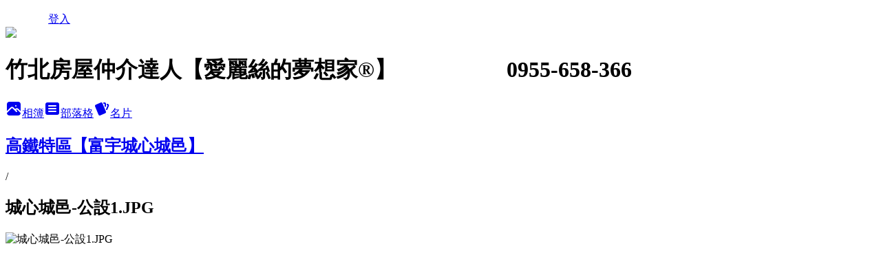

--- FILE ---
content_type: text/html; charset=utf-8
request_url: https://yijung1105.pixnet.net/albums/415365411/photos/4755109921
body_size: 11132
content:
<!DOCTYPE html><html lang="zh-TW"><head><meta charSet="utf-8"/><meta name="viewport" content="width=device-width, initial-scale=1"/><link rel="preload" href="/logo_pixnet_ch.svg" as="image"/><link rel="preload" as="image" href="https://picsum.photos/seed/yijung1105/1200/400"/><link rel="preload" href="https://pimg.1px.tw/yijung1105/1614998311-827924746-g.jpg" as="image"/><link rel="stylesheet" href="/main.css" data-precedence="base"/><link rel="preload" as="script" fetchPriority="low" href="https://static.1px.tw/blog-next/_next/static/chunks/94688e2baa9fea03.js"/><script src="https://static.1px.tw/blog-next/_next/static/chunks/41eaa5427c45ebcc.js" async=""></script><script src="https://static.1px.tw/blog-next/_next/static/chunks/e2c6231760bc85bd.js" async=""></script><script src="https://static.1px.tw/blog-next/_next/static/chunks/94bde6376cf279be.js" async=""></script><script src="https://static.1px.tw/blog-next/_next/static/chunks/426b9d9d938a9eb4.js" async=""></script><script src="https://static.1px.tw/blog-next/_next/static/chunks/turbopack-5021d21b4b170dda.js" async=""></script><script src="https://static.1px.tw/blog-next/_next/static/chunks/ff1a16fafef87110.js" async=""></script><script src="https://static.1px.tw/blog-next/_next/static/chunks/e308b2b9ce476a3e.js" async=""></script><script src="https://static.1px.tw/blog-next/_next/static/chunks/2bf79572a40338b7.js" async=""></script><script src="https://static.1px.tw/blog-next/_next/static/chunks/d3c6eed28c1dd8e2.js" async=""></script><script src="https://static.1px.tw/blog-next/_next/static/chunks/d4d39cfc2a072218.js" async=""></script><script src="https://static.1px.tw/blog-next/_next/static/chunks/6a5d72c05b9cd4ba.js" async=""></script><script src="https://static.1px.tw/blog-next/_next/static/chunks/8af6103cf1375f47.js" async=""></script><script src="https://static.1px.tw/blog-next/_next/static/chunks/60d08651d643cedc.js" async=""></script><script src="https://static.1px.tw/blog-next/_next/static/chunks/0c9bfd0a9436c835.js" async=""></script><script src="https://static.1px.tw/blog-next/_next/static/chunks/ed01c75076819ebd.js" async=""></script><script src="https://static.1px.tw/blog-next/_next/static/chunks/a4df8fc19a9a82e6.js" async=""></script><title>城心城邑-公設1.JPG - 痞客邦</title><meta name="description" content="城心城邑-公設1.JPG"/><meta name="google-adsense-platform-account" content="pub-2647689032095179"/><meta name="fb:app_id" content="101730233200171"/><link rel="canonical" href="https://yijung1105.pixnet.net/blog/albums/415365411/photos/4755109921"/><meta property="og:title" content="城心城邑-公設1.JPG - 痞客邦"/><meta property="og:description" content="城心城邑-公設1.JPG"/><meta property="og:url" content="https://yijung1105.pixnet.net/blog/albums/415365411/photos/4755109921"/><meta property="og:image" content="https://pimg.1px.tw/yijung1105/1614998311-827924746-g.jpg"/><meta property="og:image:width" content="1200"/><meta property="og:image:height" content="630"/><meta property="og:image:alt" content="城心城邑-公設1.JPG"/><meta property="og:type" content="article"/><meta name="twitter:card" content="summary_large_image"/><meta name="twitter:title" content="城心城邑-公設1.JPG - 痞客邦"/><meta name="twitter:description" content="城心城邑-公設1.JPG"/><meta name="twitter:image" content="https://pimg.1px.tw/yijung1105/1614998311-827924746-g.jpg"/><link rel="icon" href="/favicon.ico?favicon.a62c60e0.ico" sizes="32x32" type="image/x-icon"/><script src="https://static.1px.tw/blog-next/_next/static/chunks/a6dad97d9634a72d.js" noModule=""></script></head><body><!--$--><!--/$--><!--$?--><template id="B:0"></template><!--/$--><script>requestAnimationFrame(function(){$RT=performance.now()});</script><script src="https://static.1px.tw/blog-next/_next/static/chunks/94688e2baa9fea03.js" id="_R_" async=""></script><div hidden id="S:0"><script id="pixnet-vars">
          window.PIXNET = {
            post_id: 0,
            name: "yijung1105",
            user_id: 0,
            blog_id: "4493880",
            display_ads: true
          }; 
        </script><div class="relative min-h-screen"><nav class="fixed z-20 w-full bg-orange-500 text-white shadow-sm"><div id="pixnet-navbar-ad-blog_top"></div><div class="container mx-auto flex h-14 max-w-5xl items-center justify-between px-5"><a href="https://www.pixnet.net"><img src="/logo_pixnet_ch.svg" alt="PIXNET Logo"/></a><a href="/auth/authorize" class="!text-white">登入</a></div></nav><div class="container mx-auto max-w-5xl pt-[45px]"><div class="sm:px-4"><div class="bg-muted relative flex flex-col items-center justify-center gap-4 overflow-clip py-10 sm:mt-8 sm:rounded-sm"><img src="https://picsum.photos/seed/yijung1105/1200/400" class="absolute inset-0 h-full w-full object-cover"/><div class="absolute inset-0 bg-black/40 backdrop-blur-sm"></div><div class="relative z-10 flex flex-col items-center justify-center gap-4 px-4"><span data-slot="avatar" class="relative flex shrink-0 overflow-hidden rounded-full size-24 shadow"><span data-slot="avatar-fallback" class="bg-muted flex size-full items-center justify-center rounded-full"></span></span><div class="text-center"><h1 class="mb-1 text-2xl font-bold text-white text-shadow-2xs">竹北房屋仲介達人【愛麗絲的夢想家®】　　　　　0955-658-366</h1></div><div class="flex items-center justify-center gap-3"><a href="/albums" data-slot="button" class="inline-flex items-center justify-center gap-2 whitespace-nowrap text-sm font-medium transition-all disabled:pointer-events-none disabled:opacity-50 [&amp;_svg]:pointer-events-none [&amp;_svg:not([class*=&#x27;size-&#x27;])]:size-4 shrink-0 [&amp;_svg]:shrink-0 outline-none focus-visible:border-ring focus-visible:ring-ring/50 focus-visible:ring-[3px] aria-invalid:ring-destructive/20 dark:aria-invalid:ring-destructive/40 aria-invalid:border-destructive bg-primary text-primary-foreground hover:bg-primary/90 h-9 px-4 py-2 has-[&gt;svg]:px-3 cursor-pointer rounded-full"><svg xmlns="http://www.w3.org/2000/svg" width="24" height="24" viewBox="0 0 24 24" fill="currentColor" stroke="none" class="tabler-icon tabler-icon-photo-filled "><path d="M8.813 11.612c.457 -.38 .918 -.38 1.386 .011l.108 .098l4.986 4.986l.094 .083a1 1 0 0 0 1.403 -1.403l-.083 -.094l-1.292 -1.293l.292 -.293l.106 -.095c.457 -.38 .918 -.38 1.386 .011l.108 .098l4.674 4.675a4 4 0 0 1 -3.775 3.599l-.206 .005h-12a4 4 0 0 1 -3.98 -3.603l6.687 -6.69l.106 -.095zm9.187 -9.612a4 4 0 0 1 3.995 3.8l.005 .2v9.585l-3.293 -3.292l-.15 -.137c-1.256 -1.095 -2.85 -1.097 -4.096 -.017l-.154 .14l-.307 .306l-2.293 -2.292l-.15 -.137c-1.256 -1.095 -2.85 -1.097 -4.096 -.017l-.154 .14l-5.307 5.306v-9.585a4 4 0 0 1 3.8 -3.995l.2 -.005h12zm-2.99 5l-.127 .007a1 1 0 0 0 0 1.986l.117 .007l.127 -.007a1 1 0 0 0 0 -1.986l-.117 -.007z"></path></svg>相簿</a><a href="/blog" data-slot="button" class="inline-flex items-center justify-center gap-2 whitespace-nowrap text-sm font-medium transition-all disabled:pointer-events-none disabled:opacity-50 [&amp;_svg]:pointer-events-none [&amp;_svg:not([class*=&#x27;size-&#x27;])]:size-4 shrink-0 [&amp;_svg]:shrink-0 outline-none focus-visible:border-ring focus-visible:ring-ring/50 focus-visible:ring-[3px] aria-invalid:ring-destructive/20 dark:aria-invalid:ring-destructive/40 aria-invalid:border-destructive border bg-background shadow-xs hover:bg-accent hover:text-accent-foreground dark:bg-input/30 dark:border-input dark:hover:bg-input/50 h-9 px-4 py-2 has-[&gt;svg]:px-3 cursor-pointer rounded-full"><svg xmlns="http://www.w3.org/2000/svg" width="24" height="24" viewBox="0 0 24 24" fill="currentColor" stroke="none" class="tabler-icon tabler-icon-article-filled "><path d="M19 3a3 3 0 0 1 2.995 2.824l.005 .176v12a3 3 0 0 1 -2.824 2.995l-.176 .005h-14a3 3 0 0 1 -2.995 -2.824l-.005 -.176v-12a3 3 0 0 1 2.824 -2.995l.176 -.005h14zm-2 12h-10l-.117 .007a1 1 0 0 0 0 1.986l.117 .007h10l.117 -.007a1 1 0 0 0 0 -1.986l-.117 -.007zm0 -4h-10l-.117 .007a1 1 0 0 0 0 1.986l.117 .007h10l.117 -.007a1 1 0 0 0 0 -1.986l-.117 -.007zm0 -4h-10l-.117 .007a1 1 0 0 0 0 1.986l.117 .007h10l.117 -.007a1 1 0 0 0 0 -1.986l-.117 -.007z"></path></svg>部落格</a><a href="https://www.pixnet.net/pcard/yijung1105" data-slot="button" class="inline-flex items-center justify-center gap-2 whitespace-nowrap text-sm font-medium transition-all disabled:pointer-events-none disabled:opacity-50 [&amp;_svg]:pointer-events-none [&amp;_svg:not([class*=&#x27;size-&#x27;])]:size-4 shrink-0 [&amp;_svg]:shrink-0 outline-none focus-visible:border-ring focus-visible:ring-ring/50 focus-visible:ring-[3px] aria-invalid:ring-destructive/20 dark:aria-invalid:ring-destructive/40 aria-invalid:border-destructive border bg-background shadow-xs hover:bg-accent hover:text-accent-foreground dark:bg-input/30 dark:border-input dark:hover:bg-input/50 h-9 px-4 py-2 has-[&gt;svg]:px-3 cursor-pointer rounded-full"><svg xmlns="http://www.w3.org/2000/svg" width="24" height="24" viewBox="0 0 24 24" fill="currentColor" stroke="none" class="tabler-icon tabler-icon-cards-filled "><path d="M10.348 3.169l-7.15 3.113a2 2 0 0 0 -1.03 2.608l4.92 11.895a1.96 1.96 0 0 0 2.59 1.063l7.142 -3.11a2.002 2.002 0 0 0 1.036 -2.611l-4.92 -11.894a1.96 1.96 0 0 0 -2.588 -1.064z"></path><path d="M16 3a2 2 0 0 1 1.995 1.85l.005 .15v3.5a1 1 0 0 1 -1.993 .117l-.007 -.117v-3.5h-1a1 1 0 0 1 -.117 -1.993l.117 -.007h1z"></path><path d="M19.08 5.61a1 1 0 0 1 1.31 -.53c.257 .108 .505 .21 .769 .314a2 2 0 0 1 1.114 2.479l-.056 .146l-2.298 5.374a1 1 0 0 1 -1.878 -.676l.04 -.11l2.296 -5.371l-.366 -.148l-.402 -.167a1 1 0 0 1 -.53 -1.312z"></path></svg>名片</a></div></div></div></div><div class="p-4"><div class="mb-4 flex items-center gap-2"><a href="/albums/415365411" class="text-gray-400 hover:text-gray-500"><h2 class="text-lg font-bold">高鐵特區【富宇城心城邑】</h2></a><span>/</span><h2 class="text-lg font-bold text-gray-500">城心城邑-公設1.JPG</h2></div><div class="overflow-clip rounded-lg border"><img src="https://pimg.1px.tw/yijung1105/1614998311-827924746-g.jpg" alt="城心城邑-公設1.JPG" class="h-auto w-full rounded-lg object-contain"/></div></div></div></div><section aria-label="Notifications alt+T" tabindex="-1" aria-live="polite" aria-relevant="additions text" aria-atomic="false"></section></div><script>$RB=[];$RV=function(a){$RT=performance.now();for(var b=0;b<a.length;b+=2){var c=a[b],e=a[b+1];null!==e.parentNode&&e.parentNode.removeChild(e);var f=c.parentNode;if(f){var g=c.previousSibling,h=0;do{if(c&&8===c.nodeType){var d=c.data;if("/$"===d||"/&"===d)if(0===h)break;else h--;else"$"!==d&&"$?"!==d&&"$~"!==d&&"$!"!==d&&"&"!==d||h++}d=c.nextSibling;f.removeChild(c);c=d}while(c);for(;e.firstChild;)f.insertBefore(e.firstChild,c);g.data="$";g._reactRetry&&requestAnimationFrame(g._reactRetry)}}a.length=0};
$RC=function(a,b){if(b=document.getElementById(b))(a=document.getElementById(a))?(a.previousSibling.data="$~",$RB.push(a,b),2===$RB.length&&("number"!==typeof $RT?requestAnimationFrame($RV.bind(null,$RB)):(a=performance.now(),setTimeout($RV.bind(null,$RB),2300>a&&2E3<a?2300-a:$RT+300-a)))):b.parentNode.removeChild(b)};$RC("B:0","S:0")</script><script>(self.__next_f=self.__next_f||[]).push([0])</script><script>self.__next_f.push([1,"1:\"$Sreact.fragment\"\n3:I[39756,[\"https://static.1px.tw/blog-next/_next/static/chunks/ff1a16fafef87110.js\",\"https://static.1px.tw/blog-next/_next/static/chunks/e308b2b9ce476a3e.js\"],\"default\"]\n4:I[53536,[\"https://static.1px.tw/blog-next/_next/static/chunks/ff1a16fafef87110.js\",\"https://static.1px.tw/blog-next/_next/static/chunks/e308b2b9ce476a3e.js\"],\"default\"]\n6:I[97367,[\"https://static.1px.tw/blog-next/_next/static/chunks/ff1a16fafef87110.js\",\"https://static.1px.tw/blog-next/_next/static/chunks/e308b2b9ce476a3e.js\"],\"OutletBoundary\"]\n8:I[97367,[\"https://static.1px.tw/blog-next/_next/static/chunks/ff1a16fafef87110.js\",\"https://static.1px.tw/blog-next/_next/static/chunks/e308b2b9ce476a3e.js\"],\"ViewportBoundary\"]\na:I[97367,[\"https://static.1px.tw/blog-next/_next/static/chunks/ff1a16fafef87110.js\",\"https://static.1px.tw/blog-next/_next/static/chunks/e308b2b9ce476a3e.js\"],\"MetadataBoundary\"]\nc:I[63491,[\"https://static.1px.tw/blog-next/_next/static/chunks/2bf79572a40338b7.js\",\"https://static.1px.tw/blog-next/_next/static/chunks/d3c6eed28c1dd8e2.js\"],\"default\"]\n"])</script><script>self.__next_f.push([1,"0:{\"P\":null,\"b\":\"jLMCWaFgMfR_swzrVDvgI\",\"c\":[\"\",\"albums\",\"415365411\",\"photos\",\"4755109921\"],\"q\":\"\",\"i\":false,\"f\":[[[\"\",{\"children\":[\"albums\",{\"children\":[[\"id\",\"415365411\",\"d\"],{\"children\":[\"photos\",{\"children\":[[\"photoId\",\"4755109921\",\"d\"],{\"children\":[\"__PAGE__\",{}]}]}]}]}]},\"$undefined\",\"$undefined\",true],[[\"$\",\"$1\",\"c\",{\"children\":[[[\"$\",\"script\",\"script-0\",{\"src\":\"https://static.1px.tw/blog-next/_next/static/chunks/d4d39cfc2a072218.js\",\"async\":true,\"nonce\":\"$undefined\"}],[\"$\",\"script\",\"script-1\",{\"src\":\"https://static.1px.tw/blog-next/_next/static/chunks/6a5d72c05b9cd4ba.js\",\"async\":true,\"nonce\":\"$undefined\"}],[\"$\",\"script\",\"script-2\",{\"src\":\"https://static.1px.tw/blog-next/_next/static/chunks/8af6103cf1375f47.js\",\"async\":true,\"nonce\":\"$undefined\"}]],\"$L2\"]}],{\"children\":[[\"$\",\"$1\",\"c\",{\"children\":[null,[\"$\",\"$L3\",null,{\"parallelRouterKey\":\"children\",\"error\":\"$undefined\",\"errorStyles\":\"$undefined\",\"errorScripts\":\"$undefined\",\"template\":[\"$\",\"$L4\",null,{}],\"templateStyles\":\"$undefined\",\"templateScripts\":\"$undefined\",\"notFound\":\"$undefined\",\"forbidden\":\"$undefined\",\"unauthorized\":\"$undefined\"}]]}],{\"children\":[[\"$\",\"$1\",\"c\",{\"children\":[null,[\"$\",\"$L3\",null,{\"parallelRouterKey\":\"children\",\"error\":\"$undefined\",\"errorStyles\":\"$undefined\",\"errorScripts\":\"$undefined\",\"template\":[\"$\",\"$L4\",null,{}],\"templateStyles\":\"$undefined\",\"templateScripts\":\"$undefined\",\"notFound\":\"$undefined\",\"forbidden\":\"$undefined\",\"unauthorized\":\"$undefined\"}]]}],{\"children\":[[\"$\",\"$1\",\"c\",{\"children\":[null,[\"$\",\"$L3\",null,{\"parallelRouterKey\":\"children\",\"error\":\"$undefined\",\"errorStyles\":\"$undefined\",\"errorScripts\":\"$undefined\",\"template\":[\"$\",\"$L4\",null,{}],\"templateStyles\":\"$undefined\",\"templateScripts\":\"$undefined\",\"notFound\":\"$undefined\",\"forbidden\":\"$undefined\",\"unauthorized\":\"$undefined\"}]]}],{\"children\":[[\"$\",\"$1\",\"c\",{\"children\":[null,[\"$\",\"$L3\",null,{\"parallelRouterKey\":\"children\",\"error\":\"$undefined\",\"errorStyles\":\"$undefined\",\"errorScripts\":\"$undefined\",\"template\":[\"$\",\"$L4\",null,{}],\"templateStyles\":\"$undefined\",\"templateScripts\":\"$undefined\",\"notFound\":\"$undefined\",\"forbidden\":\"$undefined\",\"unauthorized\":\"$undefined\"}]]}],{\"children\":[[\"$\",\"$1\",\"c\",{\"children\":[\"$L5\",[[\"$\",\"script\",\"script-0\",{\"src\":\"https://static.1px.tw/blog-next/_next/static/chunks/0c9bfd0a9436c835.js\",\"async\":true,\"nonce\":\"$undefined\"}],[\"$\",\"script\",\"script-1\",{\"src\":\"https://static.1px.tw/blog-next/_next/static/chunks/ed01c75076819ebd.js\",\"async\":true,\"nonce\":\"$undefined\"}],[\"$\",\"script\",\"script-2\",{\"src\":\"https://static.1px.tw/blog-next/_next/static/chunks/a4df8fc19a9a82e6.js\",\"async\":true,\"nonce\":\"$undefined\"}]],[\"$\",\"$L6\",null,{\"children\":\"$@7\"}]]}],{},null,false,false]},null,false,false]},null,false,false]},null,false,false]},null,false,false]},null,false,false],[\"$\",\"$1\",\"h\",{\"children\":[null,[\"$\",\"$L8\",null,{\"children\":\"$@9\"}],[\"$\",\"$La\",null,{\"children\":\"$@b\"}],null]}],false]],\"m\":\"$undefined\",\"G\":[\"$c\",[]],\"S\":false}\n"])</script><script>self.__next_f.push([1,"9:[[\"$\",\"meta\",\"0\",{\"charSet\":\"utf-8\"}],[\"$\",\"meta\",\"1\",{\"name\":\"viewport\",\"content\":\"width=device-width, initial-scale=1\"}]]\n"])</script><script>self.__next_f.push([1,"d:I[79520,[\"https://static.1px.tw/blog-next/_next/static/chunks/d4d39cfc2a072218.js\",\"https://static.1px.tw/blog-next/_next/static/chunks/6a5d72c05b9cd4ba.js\",\"https://static.1px.tw/blog-next/_next/static/chunks/8af6103cf1375f47.js\"],\"\"]\n10:I[2352,[\"https://static.1px.tw/blog-next/_next/static/chunks/d4d39cfc2a072218.js\",\"https://static.1px.tw/blog-next/_next/static/chunks/6a5d72c05b9cd4ba.js\",\"https://static.1px.tw/blog-next/_next/static/chunks/8af6103cf1375f47.js\"],\"AdultWarningModal\"]\n11:I[69182,[\"https://static.1px.tw/blog-next/_next/static/chunks/d4d39cfc2a072218.js\",\"https://static.1px.tw/blog-next/_next/static/chunks/6a5d72c05b9cd4ba.js\",\"https://static.1px.tw/blog-next/_next/static/chunks/8af6103cf1375f47.js\"],\"HydrationComplete\"]\n12:I[12985,[\"https://static.1px.tw/blog-next/_next/static/chunks/d4d39cfc2a072218.js\",\"https://static.1px.tw/blog-next/_next/static/chunks/6a5d72c05b9cd4ba.js\",\"https://static.1px.tw/blog-next/_next/static/chunks/8af6103cf1375f47.js\"],\"NuqsAdapter\"]\n13:I[82782,[\"https://static.1px.tw/blog-next/_next/static/chunks/d4d39cfc2a072218.js\",\"https://static.1px.tw/blog-next/_next/static/chunks/6a5d72c05b9cd4ba.js\",\"https://static.1px.tw/blog-next/_next/static/chunks/8af6103cf1375f47.js\"],\"RefineContext\"]\n14:I[29306,[\"https://static.1px.tw/blog-next/_next/static/chunks/d4d39cfc2a072218.js\",\"https://static.1px.tw/blog-next/_next/static/chunks/6a5d72c05b9cd4ba.js\",\"https://static.1px.tw/blog-next/_next/static/chunks/8af6103cf1375f47.js\",\"https://static.1px.tw/blog-next/_next/static/chunks/60d08651d643cedc.js\",\"https://static.1px.tw/blog-next/_next/static/chunks/d3c6eed28c1dd8e2.js\"],\"default\"]\n2:[\"$\",\"html\",null,{\"lang\":\"zh-TW\",\"children\":[[\"$\",\"$Ld\",null,{\"id\":\"google-tag-manager\",\"strategy\":\"afterInteractive\",\"children\":\"\\n(function(w,d,s,l,i){w[l]=w[l]||[];w[l].push({'gtm.start':\\nnew Date().getTime(),event:'gtm.js'});var f=d.getElementsByTagName(s)[0],\\nj=d.createElement(s),dl=l!='dataLayer'?'\u0026l='+l:'';j.async=true;j.src=\\n'https://www.googletagmanager.com/gtm.js?id='+i+dl;f.parentNode.insertBefore(j,f);\\n})(window,document,'script','dataLayer','GTM-TRLQMPKX');\\n  \"}],\"$Le\",\"$Lf\",[\"$\",\"body\",null,{\"children\":[[\"$\",\"$L10\",null,{\"display\":false}],[\"$\",\"$L11\",null,{}],[\"$\",\"$L12\",null,{\"children\":[\"$\",\"$L13\",null,{\"children\":[\"$\",\"$L3\",null,{\"parallelRouterKey\":\"children\",\"error\":\"$undefined\",\"errorStyles\":\"$undefined\",\"errorScripts\":\"$undefined\",\"template\":[\"$\",\"$L4\",null,{}],\"templateStyles\":\"$undefined\",\"templateScripts\":\"$undefined\",\"notFound\":[[\"$\",\"$L14\",null,{}],[]],\"forbidden\":\"$undefined\",\"unauthorized\":\"$undefined\"}]}]}]]}]]}]\n"])</script><script>self.__next_f.push([1,"e:null\nf:null\n"])</script><script>self.__next_f.push([1,"16:I[86294,[\"https://static.1px.tw/blog-next/_next/static/chunks/d4d39cfc2a072218.js\",\"https://static.1px.tw/blog-next/_next/static/chunks/6a5d72c05b9cd4ba.js\",\"https://static.1px.tw/blog-next/_next/static/chunks/8af6103cf1375f47.js\",\"https://static.1px.tw/blog-next/_next/static/chunks/0c9bfd0a9436c835.js\",\"https://static.1px.tw/blog-next/_next/static/chunks/ed01c75076819ebd.js\",\"https://static.1px.tw/blog-next/_next/static/chunks/a4df8fc19a9a82e6.js\"],\"HeaderSection\"]\n18:I[27201,[\"https://static.1px.tw/blog-next/_next/static/chunks/ff1a16fafef87110.js\",\"https://static.1px.tw/blog-next/_next/static/chunks/e308b2b9ce476a3e.js\"],\"IconMark\"]\n:HL[\"/main.css\",\"style\"]\n"])</script><script>self.__next_f.push([1,"5:[[\"$\",\"script\",null,{\"id\":\"pixnet-vars\",\"children\":\"\\n          window.PIXNET = {\\n            post_id: 0,\\n            name: \\\"yijung1105\\\",\\n            user_id: 0,\\n            blog_id: \\\"4493880\\\",\\n            display_ads: true\\n          }; \\n        \"}],[\"$\",\"link\",null,{\"rel\":\"stylesheet\",\"href\":\"/main.css\",\"precedence\":\"base\"}],[\"$\",\"div\",null,{\"className\":\"relative min-h-screen\",\"children\":[\"$L15\",[\"$\",\"div\",null,{\"className\":\"container mx-auto max-w-5xl pt-[45px]\",\"children\":[[\"$\",\"$L16\",null,{\"blog\":{\"blog_id\":\"4493880\",\"urls\":{\"blog_url\":\"https://yijung1105.pixnet.net/blog\",\"album_url\":\"https://yijung1105.pixnet.net/albums\",\"card_url\":\"https://www.pixnet.net/pcard/yijung1105\",\"sitemap_url\":\"https://yijung1105.pixnet.net/sitemap.xml\"},\"name\":\"yijung1105\",\"display_name\":\"竹北房屋仲介達人【愛麗絲的夢想家®】　　　　　0955-658-366\",\"description\":\"在這裡您可以看到「愛麗絲」為您悉心尋覓的竹北房地產物件與介紹，更希望能透過彼此的交流，早日為您尋獲「夢中的家園」！ 您買屋賣屋的真心好夥伴～愛麗絲\",\"visibility\":\"public\",\"freeze\":\"active\",\"default_comment_permission\":\"deny\",\"service_album\":\"enable\",\"rss_mode\":\"auto\",\"taxonomy\":{\"id\":27,\"name\":\"居家設計\"},\"logo\":{\"id\":null,\"url\":\"https://s3.1px.tw/blog/common/avatar/blog_cover_light.jpg\"},\"logo_url\":\"https://s3.1px.tw/blog/common/avatar/blog_cover_light.jpg\",\"owner\":{\"sub\":\"838255855584581644\",\"display_name\":\"愛麗絲Alice\",\"avatar\":\"https://pimg.1px.tw/yijung1105/logo/yijung1105.png\",\"login_country\":null,\"login_city\":null,\"login_at\":0,\"created_at\":1378782019,\"updated_at\":1765078658},\"socials\":{\"social_email\":null,\"social_line\":null,\"social_facebook\":null,\"social_instagram\":null,\"social_youtube\":null,\"created_at\":null,\"updated_at\":null},\"stats\":{\"views_initialized\":187603,\"views_total\":187758,\"views_today\":0,\"post_count\":0,\"updated_at\":1768615726},\"marketing\":null,\"watermark\":null,\"custom_domain\":null,\"hero_image\":{\"id\":1768773837,\"url\":\"https://picsum.photos/seed/yijung1105/1200/400\"},\"widgets\":{\"sidebar1\":[{\"id\":58502308,\"identifier\":\"pixMyPlace\",\"title\":\"認識愛麗絲\",\"sort\":1,\"data\":null},{\"id\":58502309,\"identifier\":\"pixSearch\",\"title\":\"文章搜尋\",\"sort\":2,\"data\":null},{\"id\":58502310,\"identifier\":\"pixCategory\",\"title\":\"文章分類\",\"sort\":3,\"data\":[{\"type\":\"category\",\"id\":\"9003555182\",\"name\":\"心情故事\",\"post_count\":2,\"url\":\"https://abc.com\",\"sort\":12}]},{\"id\":58502311,\"identifier\":\"pixHotArticle\",\"title\":\"熱門文章\",\"sort\":4,\"data\":[{\"id\":\"9457254569\",\"title\":\"賀！愛麗絲榮獲台慶105年全國業績冠軍！　台慶高鐵文興店榮獲台慶105年全國經營菁英獎第二名 \",\"featured\":{\"id\":null,\"url\":\"https://pimg.1px.tw/yijung1105/1486451615-775937561.jpg\"},\"tags\":[],\"published_at\":1486450642,\"post_url\":\"https://yijung1105.pixnet.net/blog/posts/9457254569\",\"stats\":{\"post_id\":\"9457254569\",\"views\":247,\"views_today\":0,\"likes\":0,\"link_clicks\":0,\"comments\":0,\"replies\":0,\"created_at\":0,\"updated_at\":0}},{\"id\":\"9460239422\",\"title\":\"賀！愛麗絲榮獲～《第18屆傑出金仲獎楷模暨評審團大獎》\",\"featured\":{\"id\":null,\"url\":\"https://pimg.1px.tw/yijung1105/1506500791-2668654120.jpg\"},\"tags\":[],\"published_at\":1506500316,\"post_url\":\"https://yijung1105.pixnet.net/blog/posts/9460239422\",\"stats\":{\"post_id\":\"9460239422\",\"views\":162,\"views_today\":0,\"likes\":0,\"link_clicks\":0,\"comments\":1,\"replies\":0,\"created_at\":0,\"updated_at\":0}}]},{\"id\":58502312,\"identifier\":\"pixLatestComment\",\"title\":\"最新留言\",\"sort\":5,\"data\":null},{\"id\":58502313,\"identifier\":\"cus1275920\",\"title\":\"106Q2賀成交\",\"sort\":6,\"data\":\"昌禾印月四房　　　御美學四房　　　　親親人子3+1房　　 碧友富貴二房　　　　文鼎為美二房　　　富翼套房　　　　　竹東富春天邑　　　椰林蘭亭序四房　　　成功八路店面　　　翰海美墅\"},{\"id\":58502314,\"identifier\":\"cus1275918\",\"title\":\"106Q1賀成交\",\"sort\":7,\"data\":\"惠友遠見辦公室　　　才豐御湯住店　　　宏觀大器三房　　　　太睿觀三房　　　　　二十二間堂　　　　　富宇君品四房　　　太睿吉祥店面　　　　福興住店　　　　　惠友遠見辦公室　　　極光琉璃珍藏戶\"},{\"id\":58502315,\"identifier\":\"cus1228259\",\"title\":\"105年賀成交\",\"sort\":8,\"data\":\"富翼套房　　　　　　椰林麗景別墅　　　　　美麗華仁愛景觀戶　　坤山鼎峰四房　　　　　采舍新世界二房　　　大河戀二房　　　　　　原美館二房　　　　　俠隱二房　　　　　　　椰林IS三房　　　　　峰藝景觀戶　　　　　　心鑽華堡套房　　　　橘園三房　　　　　　　百年流域四房　　　　六家高鐵三房　　　　　雄基官邸別墅　　　　大隱琉璃四房　　　　　公學甲區三房　　　　德鑫御寶三房　　　　　仁發三峰四房　　　　明日軸四房　　　　　　宏觀大器2+1房　　　 極光琉璃美宅　　　　　水涵園三房　　　　　四君子三房　　　　　　大觀無極豪宅　　　　富廣景泰然四房　　　　椰林蘭亭序四房　　　皇家麗地別墅　　　　　坤山鼎峰景觀戶　　　唐風臨三房　　　　　　德鑫御寶二房　　　　水林園朝南二房　　　　科大將朝南四房　　　極光琉璃尊爵大戶　　　大有可為四房　　　　蔚藍海朝南三房　　　　愛戀六度C三房\"},{\"id\":58502316,\"identifier\":\"cus1228250\",\"title\":\"104年賀成交\",\"sort\":9,\"data\":\"惠友遠見辦公室　　　文化苑三房　　　　　 ㄐ一ㄥ‵三房 　　　　    冠軍城峰三房　　　　唐風臨三房　　　　　大宅天景　　　　　文化苑美景三房　　　科大黃金店面　　　　坤山時代觀邸四房　　椰林蘭亭序四房　 德鑫V1景觀四房 　　      文鼎為美時尚美宅　　成功國中黃金店面　　坤山人本河岸三房　　昌益四季二房　　　　仁發三峰景觀四房　　板橋三輝心悅二房　　新店湯泉美地二房　　新埔外翰第美墅　　　臻愛香榭三房　　　　鴻觀十力美宅　　　　溫莎小品套房　　　　印月景觀四房　　　　台中鄉林艾美四房　　竹北風情3+1房　　　 三峰景觀四房　　　　雙城記3+1房　　　　 悠森學朝南三房　　　世界之窗設計美宅　　蘭亭序景觀大戶　　　蔚藍海朝南美宅\"},{\"id\":58502317,\"identifier\":\"cus1228247\",\"title\":\"103年賀成交\",\"sort\":10,\"data\":\"京燕小豪宅　　　　　成功八錄四房　　　　親親人子3+1房　　　 紐約紐約二房　　　　紐約紐約2+1房　　　 德鑫V1四房　　　　月光琉璃景觀戶　　　景泰然景觀四房　　　文化BOBO套房　　　椰林昂景觀四房　　　　椰林大道美豪墅　　　親親人子角店　　　　親親人子三房雙車　　親親人子3+1房　　花園廣場三房　　　　太睿觀四房　　　　　俠隱高樓二房　　　　世紀皇家三房　　　　時上S露台戶　　　　 築藝角店　　　　　　親親人子三房　　　　東京中城景觀豪宅　　遠見辦公室　　　　　大學漾景觀四房　　　現代城收租住店　　　奧之細道朝3+1房　A'More景觀三房　　　時上S朝南露台戶　　曼哈頓樓中樓套房　　風中緋櫻精品三房　岱嵐I-LAND美宅　　　原美館二房　　　　　惠友遠見辦公室　　　IF樓中樓套房　　　陶然居三房　　　　　希望典雅四房　　　　惠友遠見精品美宅\"},{\"id\":58502318,\"identifier\":\"cus1228244\",\"title\":\"102年賀成交\",\"sort\":11,\"data\":\"冠軍城峰景觀三房　　達文西視野戶　　　　台北重慶國小公寓　　曼哈頓樓中樓套房　　台北漢皇Super套房　 大有可為三房　　　　　水舍秀樹二房　　　　德鑫御璽美四房　　　惠友紳三房　　　　　水舍秀樹三房　　　　水雲間三房　　　　　坤山藏馥四房　　　　　　高鐵庭園四房　　　　椰林上選四房　　　　鴻馥裝潢美四房　　　雙城記三房　　　　　惠友遠見套房　　　　大潤發臨路住店　　　昌益京典二房　　　　惠友遠見套房　　　　親親人子店面　　　　成功七臨路住店　　　大硯如一三房　　　　101二房　　　　　　全民時代店面　　　　水舍秀樹公園美宅　　水舍秀樹三房　　　　文鼎大苑四房　　　　昌益音樂廳四房　　　高鐵綠園四房　　　　富宇現代城四房　　　轟動天下店面　　　　奧之細道大三房　　　昌益璽硯美四房　　　椰林曉學堂視野戶　　椰林蘭亭序經典戶　　椰林科大將露台戶　　富宇水林園三房　　　椰林遠見店面　　　　德鑫御園珍藏戶　　　達文西雙主臥四房　　富源藝術家四房　　　E\u0026D辦公室　　　　　文化BOBO套房　　　羅馬假期美四房　　　台科晶品三房　　　　仁愛綠園景觀戶　　　遠見辦公室　　　　　悠森學朝南三房　　　科大賀高樓美四房　　人間琉璃大三房　　　德鑫首馥景觀戶　　　唐寧街一號美宅　　　心鑽樓中樓套房　　　煙波A1二房　　　\"},{\"id\":58502319,\"identifier\":\"cus1228235\",\"title\":\"101年賀成交\",\"sort\":12,\"data\":\"成功國中別墅　　　　家樂福重疊透天　　　悠森學三房景觀戶　　大有可為高樓三房　　風中緋櫻四房　　　　高翠隱玉別墅　　　　　椰林蘭亭序　　　　　千葉美家貴族二房　　　市區大遠百精品二房　高鐵美裝潢視野戶　　　高鐵椰林店面　　　　遠百精品二房　　　　　惠友遠見辦公室　　　昌禾原相四房　　　　　富宇悠森學三房　　　坤山上謙景觀戶　　　　水林臨路美田　　　　名發三境三房　　　　　　荷蘭村景觀三房　　　水怡園朝南三房　　　　　坤山藏馥四房　　　　美麗新世界三房　　　　　台科大店面　　　　　時代觀邸露台戶　　　仁發三峰景觀戶　　　仁發三峰金店面　　　　水岸金店面　　　　　文化中心朝南三房　　　高鐵帝寶三房　　　　仁發三峰景觀戶　　美麗新世界景觀戶　　仁愛國中三房　　藏真經典三房　　　　太睿吉祥店面\"},{\"id\":58502321,\"identifier\":\"pixHits\",\"title\":\"參觀人氣\",\"sort\":14,\"data\":null},{\"id\":58502322,\"identifier\":\"pixVisitor\",\"title\":\"誰來我家\",\"sort\":15,\"data\":null}]},\"display_ads\":true,\"display_adult_warning\":false,\"ad_options\":[],\"adsense\":null,\"css_version\":\"202601190603\",\"created_at\":1378782019,\"updated_at\":1378782067}}],\"$L17\"]}]]}]]\n"])</script><script>self.__next_f.push([1,"b:[[\"$\",\"title\",\"0\",{\"children\":\"城心城邑-公設1.JPG - 痞客邦\"}],[\"$\",\"meta\",\"1\",{\"name\":\"description\",\"content\":\"城心城邑-公設1.JPG\"}],[\"$\",\"meta\",\"2\",{\"name\":\"google-adsense-platform-account\",\"content\":\"pub-2647689032095179\"}],[\"$\",\"meta\",\"3\",{\"name\":\"fb:app_id\",\"content\":\"101730233200171\"}],[\"$\",\"link\",\"4\",{\"rel\":\"canonical\",\"href\":\"https://yijung1105.pixnet.net/blog/albums/415365411/photos/4755109921\"}],[\"$\",\"meta\",\"5\",{\"property\":\"og:title\",\"content\":\"城心城邑-公設1.JPG - 痞客邦\"}],[\"$\",\"meta\",\"6\",{\"property\":\"og:description\",\"content\":\"城心城邑-公設1.JPG\"}],[\"$\",\"meta\",\"7\",{\"property\":\"og:url\",\"content\":\"https://yijung1105.pixnet.net/blog/albums/415365411/photos/4755109921\"}],[\"$\",\"meta\",\"8\",{\"property\":\"og:image\",\"content\":\"https://pimg.1px.tw/yijung1105/1614998311-827924746-g.jpg\"}],[\"$\",\"meta\",\"9\",{\"property\":\"og:image:width\",\"content\":\"1200\"}],[\"$\",\"meta\",\"10\",{\"property\":\"og:image:height\",\"content\":\"630\"}],[\"$\",\"meta\",\"11\",{\"property\":\"og:image:alt\",\"content\":\"城心城邑-公設1.JPG\"}],[\"$\",\"meta\",\"12\",{\"property\":\"og:type\",\"content\":\"article\"}],[\"$\",\"meta\",\"13\",{\"name\":\"twitter:card\",\"content\":\"summary_large_image\"}],[\"$\",\"meta\",\"14\",{\"name\":\"twitter:title\",\"content\":\"城心城邑-公設1.JPG - 痞客邦\"}],[\"$\",\"meta\",\"15\",{\"name\":\"twitter:description\",\"content\":\"城心城邑-公設1.JPG\"}],[\"$\",\"meta\",\"16\",{\"name\":\"twitter:image\",\"content\":\"https://pimg.1px.tw/yijung1105/1614998311-827924746-g.jpg\"}],[\"$\",\"link\",\"17\",{\"rel\":\"icon\",\"href\":\"/favicon.ico?favicon.a62c60e0.ico\",\"sizes\":\"32x32\",\"type\":\"image/x-icon\"}],[\"$\",\"$L18\",\"18\",{}]]\n"])</script><script>self.__next_f.push([1,"7:null\n"])</script><script>self.__next_f.push([1,":HL[\"https://pimg.1px.tw/yijung1105/1614998311-827924746-g.jpg\",\"image\"]\n:HL[\"/logo_pixnet_ch.svg\",\"image\"]\n17:[\"$\",\"div\",null,{\"className\":\"p-4\",\"children\":[[\"$\",\"div\",null,{\"className\":\"mb-4 flex items-center gap-2\",\"children\":[[\"$\",\"a\",null,{\"href\":\"/albums/415365411\",\"className\":\"text-gray-400 hover:text-gray-500\",\"children\":[\"$\",\"h2\",null,{\"className\":\"text-lg font-bold\",\"children\":\"高鐵特區【富宇城心城邑】\"}]}],[\"$\",\"span\",null,{\"children\":\"/\"}],[\"$\",\"h2\",null,{\"className\":\"text-lg font-bold text-gray-500\",\"children\":\"城心城邑-公設1.JPG\"}]]}],[\"$\",\"div\",null,{\"className\":\"overflow-clip rounded-lg border\",\"children\":[\"$\",\"img\",null,{\"src\":\"https://pimg.1px.tw/yijung1105/1614998311-827924746-g.jpg\",\"alt\":\"城心城邑-公設1.JPG\",\"className\":\"h-auto w-full rounded-lg object-contain\"}]}]]}]\n15:[\"$\",\"nav\",null,{\"className\":\"fixed z-20 w-full bg-orange-500 text-white shadow-sm\",\"children\":[[\"$\",\"div\",null,{\"id\":\"pixnet-navbar-ad-blog_top\"}],[\"$\",\"div\",null,{\"className\":\"container mx-auto flex h-14 max-w-5xl items-center justify-between px-5\",\"children\":[[\"$\",\"a\",null,{\"href\":\"https://www.pixnet.net\",\"children\":[\"$\",\"img\",null,{\"src\":\"/logo_pixnet_ch.svg\",\"alt\":\"PIXNET Logo\"}]}],[\"$\",\"a\",null,{\"href\":\"/auth/authorize\",\"className\":\"!text-white\",\"children\":\"登入\"}]]}]]}]\n"])</script></body></html>